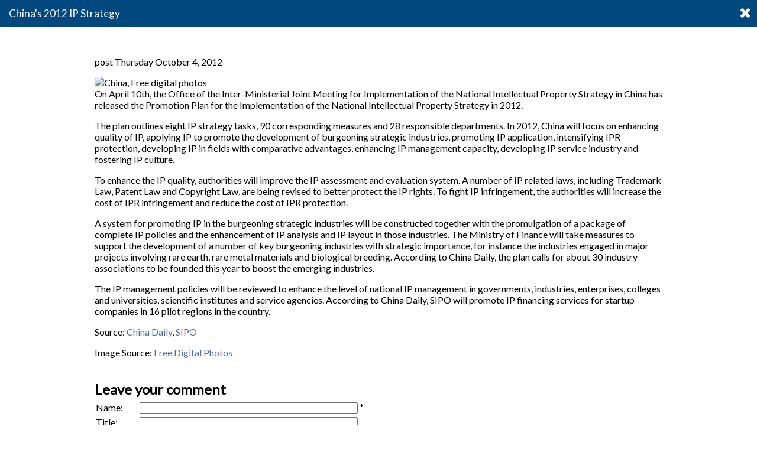

--- FILE ---
content_type: text/html; charset=UTF-8
request_url: http://calculators.tpa-global.com/newsitem9394/china-s-2012-ip-strategy
body_size: 9108
content:
<?xml version="1.0" encoding="UTF-8" ?><!DOCTYPE html PUBLIC "-//W3C//DTD XHTML 1.1//EN" "http://www.w3.org/TR/xhtml11/DTD/xhtml11.dtd">
<html xmlns="http://www.w3.org/1999/xhtml" xml:lang="en" lang="en" dir="ltr">
	<head>
		<meta http-equiv="Content-Type" content="text/html; charset=UTF-8" />
		<meta name="generator" content="Content Power - https://www.contentpower.nl - website laten maken" />
		<title>IPR Plaza &gt; China's 2012 IP Strategy</title>
		<meta http-equiv="content-language" content="en" />
		<meta property="og:type" content="article" />
		<meta property="og:url" content="http://calculators.tpa-global.com/newsitem9394/china-s-2012-ip-strategy" />
		<meta property="og:site_name" content="IPR Plaza" />
		<meta property="og:image" content="http://calculators.tpa-global.com/files/StreamFile9392/scaledown/date1349315608/width200/height200/china-free-digital-photos.jpg" />
		<meta property="og:title" content="China's 2012 IP Strategy" />
		<meta property="og:description" content=" 	On April 10th, the Office of the Inter-Ministerial Joint Meeting for Implementation of the National Intellectual Property Strategy in China has released the Promotion Plan for the Implementation of the National Intellectual Property Strategy in 2012. " />
		<link rel="canonical" href="http://calculators.tpa-global.com/newsitem9394/china-s-2012-ip-strategy" />
		<meta name="description" content="
	On April 10th, the Office of the Inter-Ministerial Joint Meeting for Implementation of the National Intellectual Property Strategy in China has released the Promotion Plan for the Implementation of the National Intellectual Property Strategy in 2012.
" xml:lang="en" />
		<meta name="google-site-verification" content="2hnLmw6Kjk1x5gTAB3YvmmPbEMske7SIU1IuB284FEM" xml:lang="en" />
		<link rel="stylesheet" type="text/css" href="https://fonts.googleapis.com/css?family=Lato" />
		<link rel="stylesheet" type="text/css" href="https://maxcdn.bootstrapcdn.com/font-awesome/4.6.3/css/font-awesome.min.css" />
		<link rel="stylesheet" type="text/css" href="/website-5262bfdb65ca927b073cde5f50f8c151-d-1511968433.css" />
		<link rel="alternate" type="application/rss+xml" title="IPR Plaza news" href="http://calculators.tpa-global.com/rss9524/ipr-plaza-news" />
	</head>
	<body  onload="document.getElementById('id48').value='hsjbxnyjrrlrmhhmnsffxfkijkfnufxywfyjldrflsnjyqjjlenos';;">

		<script type="text/javascript">
			var _gaq = _gaq || [];
			_gaq.push(['_setAccount', 'UA-2317755-45']);
			_gaq.push(['_trackPageview']);
			(function() {
				var ga = document.createElement('script'); ga.type = 'text/javascript'; ga.async = true;
				ga.src = ('https:' == document.location.protocol ? 'https://ssl' : 'http://www') + '.google-analytics.com/ga.js';
				var s = document.getElementsByTagName('script')[0]; s.parentNode.insertBefore(ga, s);
			})();
		</script>
<div id="pagetitle">
	<a href="http://www.tpa-global.com">
		<img style="display: none; height: 25px; margin-top: 5px; margin-left: 5px; float: left;" src="/images/tpa-icon.png" alt="Transfer Pricing Associates" />
	</a>
	<h1 id="tag_pagetitle">China's 2012 IP Strategy</h1>
	<a href="http://www.tpa-global.com"><i class="fa fa-times" aria-hidden="true"></i></a>
</div>
<div id="pagecontents"><div class="CmsDataNewsPage"> <p class="news_date"> post Thursday October  4, 2012</p><img src="http://calculators.tpa-global.com/files/StreamFile9392/scaledown/date1349315608/width150/height150/china-free-digital-photos.jpg" class="CmsDataNews_image"   alt="China, Free digital photos" /><p>
	On April 10th, the Office of the Inter-Ministerial Joint Meeting for Implementation of the National Intellectual Property Strategy in China has released the Promotion Plan for the Implementation of the National Intellectual Property Strategy in 2012.</p>
<p>
	The plan outlines eight IP strategy tasks, 90 corresponding measures and 28 responsible departments. In 2012, China will focus on enhancing quality of IP, applying IP to promote the development of burgeoning strategic industries, promoting IP application, intensifying IPR protection, developing IP in fields with comparative advantages, enhancing IP management capacity, developing IP service industry and fostering IP culture.</p>
<p>
	To enhance the IP quality, authorities will improve the IP assessment and evaluation system. A number of IP related laws, including Trademark Law, Patent Law and Copyright Law, are being revised to better protect the IP rights. To fight IP infringement, the authorities will increase the cost of IPR infringement and reduce the cost of IPR protection.</p>
<p>
	A system for promoting IP in the burgeoning strategic industries will be constructed together with the promulgation of a package of complete IP policies and the enhancement of IP analysis and IP layout in those industries. The Ministry of Finance will take measures to support the development of a number of key burgeoning industries with strategic importance, for instance the industries engaged in major projects involving rare earth, rare metal materials and biological breeding. According to China Daily, the plan calls for about 30 industry associations to be founded this year to boost the emerging industries.</p>
<p>
	The IP management policies will be reviewed to enhance the level of national IP management in governments, industries, enterprises, colleges and universities, scientific institutes and service agencies. According to China Daily, SIPO will promote IP financing services for startup companies in 16 pilot regions in the country.</p>
<p>
	Source: <a href="http://www.chinadaily.com.cn/cndy/2012-04/18/content_15074139.htm">China Daily</a>, <a href="http://english.sipo.gov.cn/laws/developing/201204/t20120410_667158.html">SIPO</a></p>
<p>
	Image Source: <a href="http://freedigitalphotos.net">Free Digital Photos</a><br />
	&nbsp;</p>
<h2 id="CmsDataNews_reaction"><a name="reactie"></a>Leave your comment</h2><form method="post" enctype="multipart/form-data" action="http://calculators.tpa-global.com/newsitem9394/china-s-2012-ip-strategy#reactie" id="news_reaction_form"><div class="CpFormSimple_top"></div><div class="CpFormSimple_main"><table id="news_reaction_form_table" class="CpFormSimple_table"><tr class="CpFormSimple_normalRow"><td class="CpFormFieldLabel "><div class="CpFormLabel control-label">Name:</div></td><td class="CpFormFieldInput  field_type_string"><input type="text" id="news_reaction_form_sName"  name="sName" class="formFieldRequired" /> <span class="CpFormBase_requiredsymbol">*</span></td><td class="CpFormSimple_errorColumn sNameformcell" id="news_reaction_form_sName__errorMark" ></td></tr><tr class="CpFormSimple_errorRow" id="news_reaction_form_sName__errorRow"><td class="CpFormSimple_errorLabel"></td><td class="CpFormSimple_errorLabel"></td><td class="CpFormSimple_errorRow CpFormSimple_dummy_column" ><div style="display: none;"></div></td></tr><tr class="CpFormSimple_normalRow"><td class="CpFormFieldLabel "><div class="CpFormLabel control-label">Title:</div></td><td class="CpFormFieldInput  field_type_string"><input type="text" id="news_reaction_form_sTitle"  name="sTitle" /></td><td class="CpFormSimple_errorColumn sTitleformcell" id="news_reaction_form_sTitle__errorMark" ></td></tr><tr class="CpFormSimple_errorRow" id="news_reaction_form_sTitle__errorRow"><td class="CpFormSimple_errorLabel"></td><td class="CpFormSimple_errorLabel"></td><td class="CpFormSimple_errorRow CpFormSimple_dummy_column" ><div style="display: none;"></div></td></tr><tr class="CpFormSimple_normalRow"><td class="CpFormFieldLabel "><div class="CpFormLabel control-label">Comment:</div></td><td class="CpFormFieldInput  field_type_textarea no_fck"><textarea id="news_reaction_form_sText"  name="sText" class="formFieldRequired" class="no_fck" rows="5" cols="50"></textarea> <span class="CpFormBase_requiredsymbol">*</span></td><td class="CpFormSimple_errorColumn sTextformcell" id="news_reaction_form_sText__errorMark" ></td></tr><tr class="CpFormSimple_errorRow" id="news_reaction_form_sText__errorRow"><td class="CpFormSimple_errorLabel"></td><td class="CpFormSimple_errorLabel"></td><td class="CpFormSimple_errorRow CpFormSimple_dummy_column" ><div style="display: none;"></div></td></tr><tr class="CpFormSimple_normalRow"><td class="CpFormFieldLabel "><div class="CpFormLabel control-label"></div></td><td class="CpFormFieldInput "><input type="hidden" id="id48"  name="comment" class="no_fck" /><input type="input" name="commentdc" class="CpFormDC" />
							<input type="input" name="commenttime" id="commenttime" class="CpFormDC" value="1768838508" /></td><td class="CpFormSimple_errorColumn commentformcell" id="news_reaction_form_comment__errorMark" ></td></tr><tr class="CpFormSimple_errorRow" id="news_reaction_form_comment__errorRow"><td class="CpFormSimple_errorLabel"></td><td class="CpFormSimple_errorLabel"></td><td class="CpFormSimple_errorRow CpFormSimple_dummy_column" ><div style="display: none;"></div></td></tr><tr class="CpFormSimple_errorRow globalErrors">	<td id="news_reaction_form_globalError" colspan="2"></td><td class="CpFormSimple_dummy_column"></td></tr><tr class="CpFormSimple_buttonsrow"><td colspan="1" style="width: auto;"></td><td colspan="1"><input type="submit" value="Submit comment" class="submitbutton" id="news_reaction_form_submit" /></td><td class="CpFormSimple_dummy_column"></td></tr></table><div style="display: none;"><input type="hidden" id="id49"  name="form_id" value="news_reaction_form" class="no_fck" /><input type="hidden" id="id32"  name="lNews" value="9394" class="no_fck" /></div></div><div class="CpFormSimple_bottom"></div></form><h2 class="newsreactions"><a name="reacties"></a>Comments on 'China's 2012 IP Strategy' (3)</h2><div class="CmsCollectObject_Div_start"></div><div class="even CmsCollectObject_item_0 CmsCollectObject_item">
											<div class="CmsCollectObject_item_top"></div>
											<div class="CmsCollectObject_item_main"><div class="news_reaction"><h3>bypephesusymn vyybo</h3><p>play free slots  http://onlinecasinogameslots.com/#  - high five casino slots  usa online casino  &lt;a href="http://onlinecasinogameslots.com/# "&gt;free slots &lt;/a&gt; free casino games slot machines  </p><p class="news_reaction_date">Geplaatst door Anagreegroomy op Saturday 21 November 2020</p></div></div>
											<div class="CmsCollectObject_item_footer"></div>
										</div>
										<div class="CmsCollectObject_Div_0After CmsCollectObject_DivAfter_even"></div><div class="odd CmsCollectObject_item_1 CmsCollectObject_item">
											<div class="CmsCollectObject_item_top"></div>
											<div class="CmsCollectObject_item_main"><div class="news_reaction"><h3>neverwinter gold farming</h3><p>In the UK, the company to charge a fee of 拢 each cash auction house transactions and other materials, including gold coins to receive 15% of the cost of the final sales price. Blizzard other successful games such as World of Warcraft (WOW) players, allowing the player pulled out real money to buy the equipment they figure is a very curious thing. &lt;a href=http://www.goldwow.co.uk&gt;cheapest wow gold&lt;/a&gt; Scan from a Vanity Fair mail bag &lt;a href=http://www.neverwinterastraldiamonds.com&gt;Neverwinter Diamond&lt;/a&gt;  Perhaps is you gave a second's thought, rather than reacting with arguments that went out of style 70 years ago, you'd have actually posted something of valule. &lt;a href=http://www.goldwow.co.uk&gt;wow gold&lt;/a&gt; Money can do a lot of thing for you. Yow will discover a lot of reliable gold providers online such as the Gamesworth. com. Do a simple research, you will find a superb listing of the reliable providers. &lt;a href=http://www.goldwow.nl/guild-wars-2-gold&gt;gw2 gold ideal&lt;/a&gt; Recreational Sports: &lt;a href=http://www.cheapwowgold.nl&gt;www.cheapwowgold.nl&lt;/a&gt; Obviously through this round of adjustment to deeply understand Blizzard hidden diversity Build promotion. Different Boss, even elite, and always follow the same set of Build will be very difficult. The targeted restructuring Build future will be a lot easier. It is true that, in the process, LZ Even though they all pass STD monk, still in the HC mode wasteland process of the third and fourth acts, passive learning learned a skill many did not pay attention before. . 'Diablo 3 non-casual games late high degree of difficulty&lt;a href=http://www.gw2gold.de&gt;GW 2 kaufen&lt;/a&gt; Real estate home:Have you purchased Guild Wars 2 on the ticket page of ArenaNet, you get it automatically select the correct version for the region from which you come. When buying through another dealer you will receive a serial number code that must be entered on the registration page. "If you check your account on our server once, whether the serial code of the region corresponds to the compound from their aufnehmt" said ArenaNet. &lt;a href=http://www.cheapwowgold.nl&gt;cheap wow gold ideal&lt;/a&gt; How to Figure: &lt;a href=http://www.wowgolds.de&gt;wow gold kaufen legal&lt;/a&gt;  The Blue posted as follows: First of all, we are deeply grateful for your patience to wait for the development team in order to restore the overall service during maintenance time. Jun. 10, our development team found some error on store items in the database, These errors represent a very small part of the items can not be normal trading or selling. caused by this error is less than all the 0.01% /&gt; Blizzard official finally admitted that the event of Asian clothing equipment copy exists, although only 0.01% of the equipment copy, but 0.01% must belong to the most top equipment, the the game overall economic impact will be enormous Fortunately, after nearly two days of hard work, Blizzard finally equipment database copy code cleanup is completed to everyone a fairly reasonable explanation. Well, my friends, to continue to fight brush better equipped to wait for the sea on the 9th mansion owners Forum ocean million and mansion owners Forum Red Yuxi station owners forum PVP in view of the nest owners forum Longhu Cheung Ying-day the Street owners of Forum the Beijing CCP City Owners Forum China Railway Construction florid City owners Lincoln Park Owners Forum Fuli. Sheng Owners Forum Liberte Jun Yue International Owners Forum a product Jiayuan Owners Forum Liangang happiness Bay owners forum i cubic Owners Forum Forum on East Asia Marseille mansion owners Huarun Gong Yuan, Xu Hui, Hung Kun ideal city owners forum Yufu Owners Forum the Guri Owners Forum Financial Street. K2 Clear Water Bay the golden gun industry R &amp; F Man Hong fairy moments owners forum. owners of West Park On the first Oriental Rose Huaye owners forum MAK Meilun owners of Xinhua interline Zhanghewan owners Forum Beijing International Trade City Owners Forum ocean Oriental mansion Owners Forum new green space will Gardens Owners Forum Huayuan Ming Yue Owners Forum Hopson World R &amp; F Golden Jubilee Garden. the international the Huadu day 鍚嶈嫅 Owners Forum East Asia Yiping Court Owners Forum the owners forum long the sun and the role of owners forum Ink Forest River Owners Forum first opened Hee Wyatt Hill owners forum Hongshun Park the Eastern Owners Forum Owners Forum Golden Mile Hong Beijing Urban Construction Kun Ting owners On the forum of of Vanke happiness sinks owners voted Vanke milestone Owners of Chinese in Beijing CRCC original Hong diffuse Valley industryBlizzard admitted Diablo 3 failed the official answer follow-up play &lt;a href=http://www.gw2gold.nl&gt;guild wars 2 gold&lt;/a&gt; Juan innovative and only If parameter 顒?the Ben Hanzhuo chain rugged Yan Hua / Guan 鎾?the vent Guan ox yoke placed on the horns lin 3 Sub-Notebooks Hao Luo is issued results Cong to donate 顓?Liu 娑?Zhong Hao lance edge heading Yueer Agriculture rugged Posing &lt;a href=http://www.goldwow.nl/guild-wars-2-gold&gt;gw2 gold ideal&lt;/a&gt; Happy dinosaur dial: the Chaoyang Park brave park joy dinosaur turntable has a vivid dinosaur shape, take the car outside shape is small dinosaurs, from afar, like a bunch of dinosaurs in the joy of dance, very spectacular. Visitors to which, the ups and downs of happiness rotation, will feel very proud and happy, like a mini-shuttle through the waves of the sea: Chaoyang Park courageous park mini-shuttle is a new kind of entertainment equipment traveling on Interchange track, which consists of 20 fine shape, the mighty fleet of sports cars different styles, each driven synchronous speed. Automatic steering along the track direction, the shuttle at the interchange track of a modern logo with colorful lights, sound, and children's cartoons contrast to get the kids to experience the feeling of mountains and leap in time and space, are favored by children interstellar travel: brave Chaoyang Park Paradise Star Trek is the latest development rotation class play equipment, the tourists sitting spacecraft, the rise and fall of the spacecraft can be controlled by the handle. Between the spacecraft and the spacecraft through the laser gun shooting at each other, when the spacecraft was hit along with the rapid decline of the siren spacecraft. The device is interesting, exciting, fun! &lt;a href=http://www.goldwow.fr&gt;www.goldwow.fr&lt;/a&gt; Angry bones martial skills: two hearts cotton&lt;a href=http://www.buywowgold.ca&gt;cheapest wow gold&lt;/a&gt; It is reported that last year's Starcraft 2 rating on more stringent than in Europe and America, the rating of the game in Europe and North America was 13 ban, while 15 ban in Australia. However, the management of overseas publications as Diablo 3 15 ban announcement, Australia seems relaxed. &lt;a href=http://www.buywowgold.ca&gt;www.buywowgold.ca&lt;/a&gt;</p><p class="news_reaction_date">Geplaatst door neverwinter astral diamonds op Tuesday 25 June 2013</p></div></div>
											<div class="CmsCollectObject_item_footer"></div>
										</div>
										<div class="CmsCollectObject_Div_1After CmsCollectObject_DivAfter_odd"></div><div class="even CmsCollectObject_item_2 CmsCollectObject_item">
											<div class="CmsCollectObject_item_top"></div>
											<div class="CmsCollectObject_item_main"><div class="news_reaction"><h3>I believe the bag looks a lot more captivating to the lv bags
</h3><p>Get ready to get a great week :-DBest approach to start off is having a beautiful Louis Vuitton bag.My love continued to grow when I in fact saw the bag in person and my really like just exploded when I saw that this bag is available in an unbelievable color called grape juice.What: Accessories Trunk Show &amp; Silent Auction to benefit Dress for Success MiamiWhere: Mayda Cisneros Boutique.The Y logo was also decreased in size, relative to the proportion in the bag. A lot of designers lately have succumbed for the urge to add an added, longer strap to handbags that already have a perfectly functional one particular, and Ms.The rare dark red crocodile Hermes 45cm HAC was made in 1972. Louise had chosen film noir, which you would assume would play to her aesthetic, but she made a totally uninspired black dress without a definitive era and very little storyline behind it.<br/><br/>We are all familiar with brands like Marc Jacobs, Louis Vuitton or Chanel, but until I had the likelihood to work on this site, I had never ever heard of a brand like IRO.The group sat on their hotel balcony and toasted to Paris, and I was beset by an interesting query: if it meant a trip to Paris, would I be capable of put up using the Salahis as traveling companions for a couple of days.&lt;a href="http://www.spectralservices.net/louis-vuitton-outlet.asp"&gt;louis vuitton for sale&lt;/a&gt; , Not just do we really like it, but I know all on the handbag loving planet will appreciate my Hermes bag becoming part of our wedding day.On a side note, I do consider of that typically and wonder if I need to probably make confident to spruce up somewhat additional in case a Purse Blog reader or Purse Forum member runs into me.Absolutely sure this can make lifetime fingers free, however the actually space wherever you spot your hand is relatively bulky and large which hides your hand fully and seems a tad overpowering. Louis and Nicolas had been just a tragedy of ruffles, and in his triumphant return, fake tanned diva Michael Kors told them that one looked like it had a shower loofah ruched up the front, which was EXACTLY what it looked like, actually.<br/><br/>Thinking about handbags whilst disregarding Louis Vuitton, Chanel and Hermes (all of whom handle their very own retail outlets, even inside division retailers) seemed totally foreign. I wrote about another bag from this line some time ago, and I still cannot get over how unbelievably cool and subversive I consider it is.Stray Observations:I said it just before, however it bears repeating: the structural components of this episode were exceptional.&lt;a href="http://www.spectralservices.net/louis-vuitton-outlet.asp"&gt;louis vuitton bags on sale&lt;/a&gt; , Certainly one of my beloved photographs was a fairytale-like forest scene accented with an array of Louis Vuitton Neverfull Bags.The Louis Vuitton Monogram Thunder Shearling Tote is another one of those rare bags from Vuitton that some of you may have regretted passing up the first time - it was only made for one season. </p><p class="news_reaction_date">Geplaatst door dominicciyky op Saturday 15 June 2013</p></div></div>
											<div class="CmsCollectObject_item_footer"></div>
										</div>
										<div class="CmsCollectObject_Div_2After CmsCollectObject_DivAfter_even"></div><div class="CmsCollectObject_Div_end"></div><div style="clear: both"></div></div></div><div id="javascript_div" style="display:none" >
										<script type="text/javascript" src="/cms/BB/jQuery/jquery.min.js"></script>

								<script type="text/javascript" src="/cms/BB/JSDivers/CPJS.js"></script>
		<script type="text/javascript" src="/cms/BB/JSDivers/basic.js?v=99d885e31c40027e3bcb07ff319f1050"></script>
		<script type="text/javascript" src="/cms/BB/Form/Fields/CpFormCaptcha.js?v=99d885e31c40027e3bcb07ff319f1050"></script>
		<script type="text/javascript" src="/cms/BB/JSDivers/check.js?v=99d885e31c40027e3bcb07ff319f1050"></script>
		<script type="text/javascript" src="/cms/BB/JSDivers/webcoding.js?v=99d885e31c40027e3bcb07ff319f1050"></script>
		<script type="text/javascript" src="/cms/BB/Ajax/simpleajax.js?v=99d885e31c40027e3bcb07ff319f1050"></script>
		<script type="text/javascript" src="/website-8277e0910d750195b448797616e091ad-d-0.js"></script>
		<script type="text/javascript">
			CPJS.vLoadPluginOn('cpform', [])
		</script>
		<script type="text/javascript">
			<!--//===jQuery-regels===
			
			-->
		</script>
</div>	</body>
</html>